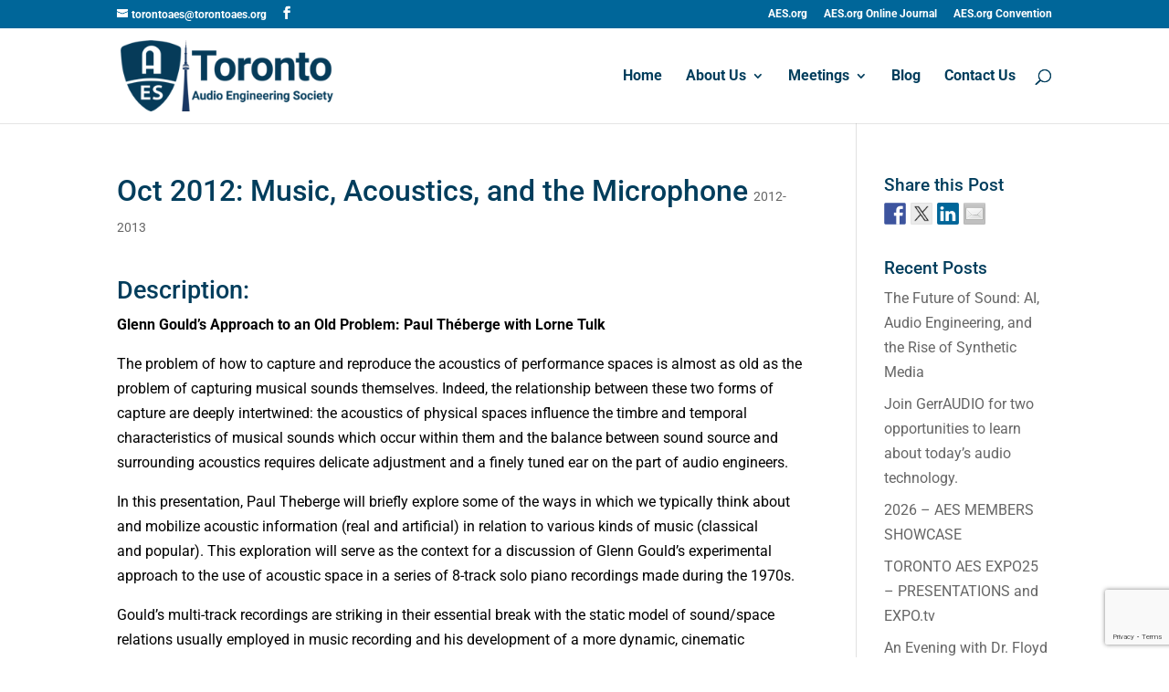

--- FILE ---
content_type: text/html; charset=utf-8
request_url: https://www.google.com/recaptcha/api2/anchor?ar=1&k=6LeFHQ4aAAAAABKofE5Xf-TzKx2csrz1u5cXG0bb&co=aHR0cHM6Ly93d3cudG9yb250b2Flcy5vcmc6NDQz&hl=en&v=PoyoqOPhxBO7pBk68S4YbpHZ&size=invisible&anchor-ms=20000&execute-ms=30000&cb=kd3tjea3iszt
body_size: 48709
content:
<!DOCTYPE HTML><html dir="ltr" lang="en"><head><meta http-equiv="Content-Type" content="text/html; charset=UTF-8">
<meta http-equiv="X-UA-Compatible" content="IE=edge">
<title>reCAPTCHA</title>
<style type="text/css">
/* cyrillic-ext */
@font-face {
  font-family: 'Roboto';
  font-style: normal;
  font-weight: 400;
  font-stretch: 100%;
  src: url(//fonts.gstatic.com/s/roboto/v48/KFO7CnqEu92Fr1ME7kSn66aGLdTylUAMa3GUBHMdazTgWw.woff2) format('woff2');
  unicode-range: U+0460-052F, U+1C80-1C8A, U+20B4, U+2DE0-2DFF, U+A640-A69F, U+FE2E-FE2F;
}
/* cyrillic */
@font-face {
  font-family: 'Roboto';
  font-style: normal;
  font-weight: 400;
  font-stretch: 100%;
  src: url(//fonts.gstatic.com/s/roboto/v48/KFO7CnqEu92Fr1ME7kSn66aGLdTylUAMa3iUBHMdazTgWw.woff2) format('woff2');
  unicode-range: U+0301, U+0400-045F, U+0490-0491, U+04B0-04B1, U+2116;
}
/* greek-ext */
@font-face {
  font-family: 'Roboto';
  font-style: normal;
  font-weight: 400;
  font-stretch: 100%;
  src: url(//fonts.gstatic.com/s/roboto/v48/KFO7CnqEu92Fr1ME7kSn66aGLdTylUAMa3CUBHMdazTgWw.woff2) format('woff2');
  unicode-range: U+1F00-1FFF;
}
/* greek */
@font-face {
  font-family: 'Roboto';
  font-style: normal;
  font-weight: 400;
  font-stretch: 100%;
  src: url(//fonts.gstatic.com/s/roboto/v48/KFO7CnqEu92Fr1ME7kSn66aGLdTylUAMa3-UBHMdazTgWw.woff2) format('woff2');
  unicode-range: U+0370-0377, U+037A-037F, U+0384-038A, U+038C, U+038E-03A1, U+03A3-03FF;
}
/* math */
@font-face {
  font-family: 'Roboto';
  font-style: normal;
  font-weight: 400;
  font-stretch: 100%;
  src: url(//fonts.gstatic.com/s/roboto/v48/KFO7CnqEu92Fr1ME7kSn66aGLdTylUAMawCUBHMdazTgWw.woff2) format('woff2');
  unicode-range: U+0302-0303, U+0305, U+0307-0308, U+0310, U+0312, U+0315, U+031A, U+0326-0327, U+032C, U+032F-0330, U+0332-0333, U+0338, U+033A, U+0346, U+034D, U+0391-03A1, U+03A3-03A9, U+03B1-03C9, U+03D1, U+03D5-03D6, U+03F0-03F1, U+03F4-03F5, U+2016-2017, U+2034-2038, U+203C, U+2040, U+2043, U+2047, U+2050, U+2057, U+205F, U+2070-2071, U+2074-208E, U+2090-209C, U+20D0-20DC, U+20E1, U+20E5-20EF, U+2100-2112, U+2114-2115, U+2117-2121, U+2123-214F, U+2190, U+2192, U+2194-21AE, U+21B0-21E5, U+21F1-21F2, U+21F4-2211, U+2213-2214, U+2216-22FF, U+2308-230B, U+2310, U+2319, U+231C-2321, U+2336-237A, U+237C, U+2395, U+239B-23B7, U+23D0, U+23DC-23E1, U+2474-2475, U+25AF, U+25B3, U+25B7, U+25BD, U+25C1, U+25CA, U+25CC, U+25FB, U+266D-266F, U+27C0-27FF, U+2900-2AFF, U+2B0E-2B11, U+2B30-2B4C, U+2BFE, U+3030, U+FF5B, U+FF5D, U+1D400-1D7FF, U+1EE00-1EEFF;
}
/* symbols */
@font-face {
  font-family: 'Roboto';
  font-style: normal;
  font-weight: 400;
  font-stretch: 100%;
  src: url(//fonts.gstatic.com/s/roboto/v48/KFO7CnqEu92Fr1ME7kSn66aGLdTylUAMaxKUBHMdazTgWw.woff2) format('woff2');
  unicode-range: U+0001-000C, U+000E-001F, U+007F-009F, U+20DD-20E0, U+20E2-20E4, U+2150-218F, U+2190, U+2192, U+2194-2199, U+21AF, U+21E6-21F0, U+21F3, U+2218-2219, U+2299, U+22C4-22C6, U+2300-243F, U+2440-244A, U+2460-24FF, U+25A0-27BF, U+2800-28FF, U+2921-2922, U+2981, U+29BF, U+29EB, U+2B00-2BFF, U+4DC0-4DFF, U+FFF9-FFFB, U+10140-1018E, U+10190-1019C, U+101A0, U+101D0-101FD, U+102E0-102FB, U+10E60-10E7E, U+1D2C0-1D2D3, U+1D2E0-1D37F, U+1F000-1F0FF, U+1F100-1F1AD, U+1F1E6-1F1FF, U+1F30D-1F30F, U+1F315, U+1F31C, U+1F31E, U+1F320-1F32C, U+1F336, U+1F378, U+1F37D, U+1F382, U+1F393-1F39F, U+1F3A7-1F3A8, U+1F3AC-1F3AF, U+1F3C2, U+1F3C4-1F3C6, U+1F3CA-1F3CE, U+1F3D4-1F3E0, U+1F3ED, U+1F3F1-1F3F3, U+1F3F5-1F3F7, U+1F408, U+1F415, U+1F41F, U+1F426, U+1F43F, U+1F441-1F442, U+1F444, U+1F446-1F449, U+1F44C-1F44E, U+1F453, U+1F46A, U+1F47D, U+1F4A3, U+1F4B0, U+1F4B3, U+1F4B9, U+1F4BB, U+1F4BF, U+1F4C8-1F4CB, U+1F4D6, U+1F4DA, U+1F4DF, U+1F4E3-1F4E6, U+1F4EA-1F4ED, U+1F4F7, U+1F4F9-1F4FB, U+1F4FD-1F4FE, U+1F503, U+1F507-1F50B, U+1F50D, U+1F512-1F513, U+1F53E-1F54A, U+1F54F-1F5FA, U+1F610, U+1F650-1F67F, U+1F687, U+1F68D, U+1F691, U+1F694, U+1F698, U+1F6AD, U+1F6B2, U+1F6B9-1F6BA, U+1F6BC, U+1F6C6-1F6CF, U+1F6D3-1F6D7, U+1F6E0-1F6EA, U+1F6F0-1F6F3, U+1F6F7-1F6FC, U+1F700-1F7FF, U+1F800-1F80B, U+1F810-1F847, U+1F850-1F859, U+1F860-1F887, U+1F890-1F8AD, U+1F8B0-1F8BB, U+1F8C0-1F8C1, U+1F900-1F90B, U+1F93B, U+1F946, U+1F984, U+1F996, U+1F9E9, U+1FA00-1FA6F, U+1FA70-1FA7C, U+1FA80-1FA89, U+1FA8F-1FAC6, U+1FACE-1FADC, U+1FADF-1FAE9, U+1FAF0-1FAF8, U+1FB00-1FBFF;
}
/* vietnamese */
@font-face {
  font-family: 'Roboto';
  font-style: normal;
  font-weight: 400;
  font-stretch: 100%;
  src: url(//fonts.gstatic.com/s/roboto/v48/KFO7CnqEu92Fr1ME7kSn66aGLdTylUAMa3OUBHMdazTgWw.woff2) format('woff2');
  unicode-range: U+0102-0103, U+0110-0111, U+0128-0129, U+0168-0169, U+01A0-01A1, U+01AF-01B0, U+0300-0301, U+0303-0304, U+0308-0309, U+0323, U+0329, U+1EA0-1EF9, U+20AB;
}
/* latin-ext */
@font-face {
  font-family: 'Roboto';
  font-style: normal;
  font-weight: 400;
  font-stretch: 100%;
  src: url(//fonts.gstatic.com/s/roboto/v48/KFO7CnqEu92Fr1ME7kSn66aGLdTylUAMa3KUBHMdazTgWw.woff2) format('woff2');
  unicode-range: U+0100-02BA, U+02BD-02C5, U+02C7-02CC, U+02CE-02D7, U+02DD-02FF, U+0304, U+0308, U+0329, U+1D00-1DBF, U+1E00-1E9F, U+1EF2-1EFF, U+2020, U+20A0-20AB, U+20AD-20C0, U+2113, U+2C60-2C7F, U+A720-A7FF;
}
/* latin */
@font-face {
  font-family: 'Roboto';
  font-style: normal;
  font-weight: 400;
  font-stretch: 100%;
  src: url(//fonts.gstatic.com/s/roboto/v48/KFO7CnqEu92Fr1ME7kSn66aGLdTylUAMa3yUBHMdazQ.woff2) format('woff2');
  unicode-range: U+0000-00FF, U+0131, U+0152-0153, U+02BB-02BC, U+02C6, U+02DA, U+02DC, U+0304, U+0308, U+0329, U+2000-206F, U+20AC, U+2122, U+2191, U+2193, U+2212, U+2215, U+FEFF, U+FFFD;
}
/* cyrillic-ext */
@font-face {
  font-family: 'Roboto';
  font-style: normal;
  font-weight: 500;
  font-stretch: 100%;
  src: url(//fonts.gstatic.com/s/roboto/v48/KFO7CnqEu92Fr1ME7kSn66aGLdTylUAMa3GUBHMdazTgWw.woff2) format('woff2');
  unicode-range: U+0460-052F, U+1C80-1C8A, U+20B4, U+2DE0-2DFF, U+A640-A69F, U+FE2E-FE2F;
}
/* cyrillic */
@font-face {
  font-family: 'Roboto';
  font-style: normal;
  font-weight: 500;
  font-stretch: 100%;
  src: url(//fonts.gstatic.com/s/roboto/v48/KFO7CnqEu92Fr1ME7kSn66aGLdTylUAMa3iUBHMdazTgWw.woff2) format('woff2');
  unicode-range: U+0301, U+0400-045F, U+0490-0491, U+04B0-04B1, U+2116;
}
/* greek-ext */
@font-face {
  font-family: 'Roboto';
  font-style: normal;
  font-weight: 500;
  font-stretch: 100%;
  src: url(//fonts.gstatic.com/s/roboto/v48/KFO7CnqEu92Fr1ME7kSn66aGLdTylUAMa3CUBHMdazTgWw.woff2) format('woff2');
  unicode-range: U+1F00-1FFF;
}
/* greek */
@font-face {
  font-family: 'Roboto';
  font-style: normal;
  font-weight: 500;
  font-stretch: 100%;
  src: url(//fonts.gstatic.com/s/roboto/v48/KFO7CnqEu92Fr1ME7kSn66aGLdTylUAMa3-UBHMdazTgWw.woff2) format('woff2');
  unicode-range: U+0370-0377, U+037A-037F, U+0384-038A, U+038C, U+038E-03A1, U+03A3-03FF;
}
/* math */
@font-face {
  font-family: 'Roboto';
  font-style: normal;
  font-weight: 500;
  font-stretch: 100%;
  src: url(//fonts.gstatic.com/s/roboto/v48/KFO7CnqEu92Fr1ME7kSn66aGLdTylUAMawCUBHMdazTgWw.woff2) format('woff2');
  unicode-range: U+0302-0303, U+0305, U+0307-0308, U+0310, U+0312, U+0315, U+031A, U+0326-0327, U+032C, U+032F-0330, U+0332-0333, U+0338, U+033A, U+0346, U+034D, U+0391-03A1, U+03A3-03A9, U+03B1-03C9, U+03D1, U+03D5-03D6, U+03F0-03F1, U+03F4-03F5, U+2016-2017, U+2034-2038, U+203C, U+2040, U+2043, U+2047, U+2050, U+2057, U+205F, U+2070-2071, U+2074-208E, U+2090-209C, U+20D0-20DC, U+20E1, U+20E5-20EF, U+2100-2112, U+2114-2115, U+2117-2121, U+2123-214F, U+2190, U+2192, U+2194-21AE, U+21B0-21E5, U+21F1-21F2, U+21F4-2211, U+2213-2214, U+2216-22FF, U+2308-230B, U+2310, U+2319, U+231C-2321, U+2336-237A, U+237C, U+2395, U+239B-23B7, U+23D0, U+23DC-23E1, U+2474-2475, U+25AF, U+25B3, U+25B7, U+25BD, U+25C1, U+25CA, U+25CC, U+25FB, U+266D-266F, U+27C0-27FF, U+2900-2AFF, U+2B0E-2B11, U+2B30-2B4C, U+2BFE, U+3030, U+FF5B, U+FF5D, U+1D400-1D7FF, U+1EE00-1EEFF;
}
/* symbols */
@font-face {
  font-family: 'Roboto';
  font-style: normal;
  font-weight: 500;
  font-stretch: 100%;
  src: url(//fonts.gstatic.com/s/roboto/v48/KFO7CnqEu92Fr1ME7kSn66aGLdTylUAMaxKUBHMdazTgWw.woff2) format('woff2');
  unicode-range: U+0001-000C, U+000E-001F, U+007F-009F, U+20DD-20E0, U+20E2-20E4, U+2150-218F, U+2190, U+2192, U+2194-2199, U+21AF, U+21E6-21F0, U+21F3, U+2218-2219, U+2299, U+22C4-22C6, U+2300-243F, U+2440-244A, U+2460-24FF, U+25A0-27BF, U+2800-28FF, U+2921-2922, U+2981, U+29BF, U+29EB, U+2B00-2BFF, U+4DC0-4DFF, U+FFF9-FFFB, U+10140-1018E, U+10190-1019C, U+101A0, U+101D0-101FD, U+102E0-102FB, U+10E60-10E7E, U+1D2C0-1D2D3, U+1D2E0-1D37F, U+1F000-1F0FF, U+1F100-1F1AD, U+1F1E6-1F1FF, U+1F30D-1F30F, U+1F315, U+1F31C, U+1F31E, U+1F320-1F32C, U+1F336, U+1F378, U+1F37D, U+1F382, U+1F393-1F39F, U+1F3A7-1F3A8, U+1F3AC-1F3AF, U+1F3C2, U+1F3C4-1F3C6, U+1F3CA-1F3CE, U+1F3D4-1F3E0, U+1F3ED, U+1F3F1-1F3F3, U+1F3F5-1F3F7, U+1F408, U+1F415, U+1F41F, U+1F426, U+1F43F, U+1F441-1F442, U+1F444, U+1F446-1F449, U+1F44C-1F44E, U+1F453, U+1F46A, U+1F47D, U+1F4A3, U+1F4B0, U+1F4B3, U+1F4B9, U+1F4BB, U+1F4BF, U+1F4C8-1F4CB, U+1F4D6, U+1F4DA, U+1F4DF, U+1F4E3-1F4E6, U+1F4EA-1F4ED, U+1F4F7, U+1F4F9-1F4FB, U+1F4FD-1F4FE, U+1F503, U+1F507-1F50B, U+1F50D, U+1F512-1F513, U+1F53E-1F54A, U+1F54F-1F5FA, U+1F610, U+1F650-1F67F, U+1F687, U+1F68D, U+1F691, U+1F694, U+1F698, U+1F6AD, U+1F6B2, U+1F6B9-1F6BA, U+1F6BC, U+1F6C6-1F6CF, U+1F6D3-1F6D7, U+1F6E0-1F6EA, U+1F6F0-1F6F3, U+1F6F7-1F6FC, U+1F700-1F7FF, U+1F800-1F80B, U+1F810-1F847, U+1F850-1F859, U+1F860-1F887, U+1F890-1F8AD, U+1F8B0-1F8BB, U+1F8C0-1F8C1, U+1F900-1F90B, U+1F93B, U+1F946, U+1F984, U+1F996, U+1F9E9, U+1FA00-1FA6F, U+1FA70-1FA7C, U+1FA80-1FA89, U+1FA8F-1FAC6, U+1FACE-1FADC, U+1FADF-1FAE9, U+1FAF0-1FAF8, U+1FB00-1FBFF;
}
/* vietnamese */
@font-face {
  font-family: 'Roboto';
  font-style: normal;
  font-weight: 500;
  font-stretch: 100%;
  src: url(//fonts.gstatic.com/s/roboto/v48/KFO7CnqEu92Fr1ME7kSn66aGLdTylUAMa3OUBHMdazTgWw.woff2) format('woff2');
  unicode-range: U+0102-0103, U+0110-0111, U+0128-0129, U+0168-0169, U+01A0-01A1, U+01AF-01B0, U+0300-0301, U+0303-0304, U+0308-0309, U+0323, U+0329, U+1EA0-1EF9, U+20AB;
}
/* latin-ext */
@font-face {
  font-family: 'Roboto';
  font-style: normal;
  font-weight: 500;
  font-stretch: 100%;
  src: url(//fonts.gstatic.com/s/roboto/v48/KFO7CnqEu92Fr1ME7kSn66aGLdTylUAMa3KUBHMdazTgWw.woff2) format('woff2');
  unicode-range: U+0100-02BA, U+02BD-02C5, U+02C7-02CC, U+02CE-02D7, U+02DD-02FF, U+0304, U+0308, U+0329, U+1D00-1DBF, U+1E00-1E9F, U+1EF2-1EFF, U+2020, U+20A0-20AB, U+20AD-20C0, U+2113, U+2C60-2C7F, U+A720-A7FF;
}
/* latin */
@font-face {
  font-family: 'Roboto';
  font-style: normal;
  font-weight: 500;
  font-stretch: 100%;
  src: url(//fonts.gstatic.com/s/roboto/v48/KFO7CnqEu92Fr1ME7kSn66aGLdTylUAMa3yUBHMdazQ.woff2) format('woff2');
  unicode-range: U+0000-00FF, U+0131, U+0152-0153, U+02BB-02BC, U+02C6, U+02DA, U+02DC, U+0304, U+0308, U+0329, U+2000-206F, U+20AC, U+2122, U+2191, U+2193, U+2212, U+2215, U+FEFF, U+FFFD;
}
/* cyrillic-ext */
@font-face {
  font-family: 'Roboto';
  font-style: normal;
  font-weight: 900;
  font-stretch: 100%;
  src: url(//fonts.gstatic.com/s/roboto/v48/KFO7CnqEu92Fr1ME7kSn66aGLdTylUAMa3GUBHMdazTgWw.woff2) format('woff2');
  unicode-range: U+0460-052F, U+1C80-1C8A, U+20B4, U+2DE0-2DFF, U+A640-A69F, U+FE2E-FE2F;
}
/* cyrillic */
@font-face {
  font-family: 'Roboto';
  font-style: normal;
  font-weight: 900;
  font-stretch: 100%;
  src: url(//fonts.gstatic.com/s/roboto/v48/KFO7CnqEu92Fr1ME7kSn66aGLdTylUAMa3iUBHMdazTgWw.woff2) format('woff2');
  unicode-range: U+0301, U+0400-045F, U+0490-0491, U+04B0-04B1, U+2116;
}
/* greek-ext */
@font-face {
  font-family: 'Roboto';
  font-style: normal;
  font-weight: 900;
  font-stretch: 100%;
  src: url(//fonts.gstatic.com/s/roboto/v48/KFO7CnqEu92Fr1ME7kSn66aGLdTylUAMa3CUBHMdazTgWw.woff2) format('woff2');
  unicode-range: U+1F00-1FFF;
}
/* greek */
@font-face {
  font-family: 'Roboto';
  font-style: normal;
  font-weight: 900;
  font-stretch: 100%;
  src: url(//fonts.gstatic.com/s/roboto/v48/KFO7CnqEu92Fr1ME7kSn66aGLdTylUAMa3-UBHMdazTgWw.woff2) format('woff2');
  unicode-range: U+0370-0377, U+037A-037F, U+0384-038A, U+038C, U+038E-03A1, U+03A3-03FF;
}
/* math */
@font-face {
  font-family: 'Roboto';
  font-style: normal;
  font-weight: 900;
  font-stretch: 100%;
  src: url(//fonts.gstatic.com/s/roboto/v48/KFO7CnqEu92Fr1ME7kSn66aGLdTylUAMawCUBHMdazTgWw.woff2) format('woff2');
  unicode-range: U+0302-0303, U+0305, U+0307-0308, U+0310, U+0312, U+0315, U+031A, U+0326-0327, U+032C, U+032F-0330, U+0332-0333, U+0338, U+033A, U+0346, U+034D, U+0391-03A1, U+03A3-03A9, U+03B1-03C9, U+03D1, U+03D5-03D6, U+03F0-03F1, U+03F4-03F5, U+2016-2017, U+2034-2038, U+203C, U+2040, U+2043, U+2047, U+2050, U+2057, U+205F, U+2070-2071, U+2074-208E, U+2090-209C, U+20D0-20DC, U+20E1, U+20E5-20EF, U+2100-2112, U+2114-2115, U+2117-2121, U+2123-214F, U+2190, U+2192, U+2194-21AE, U+21B0-21E5, U+21F1-21F2, U+21F4-2211, U+2213-2214, U+2216-22FF, U+2308-230B, U+2310, U+2319, U+231C-2321, U+2336-237A, U+237C, U+2395, U+239B-23B7, U+23D0, U+23DC-23E1, U+2474-2475, U+25AF, U+25B3, U+25B7, U+25BD, U+25C1, U+25CA, U+25CC, U+25FB, U+266D-266F, U+27C0-27FF, U+2900-2AFF, U+2B0E-2B11, U+2B30-2B4C, U+2BFE, U+3030, U+FF5B, U+FF5D, U+1D400-1D7FF, U+1EE00-1EEFF;
}
/* symbols */
@font-face {
  font-family: 'Roboto';
  font-style: normal;
  font-weight: 900;
  font-stretch: 100%;
  src: url(//fonts.gstatic.com/s/roboto/v48/KFO7CnqEu92Fr1ME7kSn66aGLdTylUAMaxKUBHMdazTgWw.woff2) format('woff2');
  unicode-range: U+0001-000C, U+000E-001F, U+007F-009F, U+20DD-20E0, U+20E2-20E4, U+2150-218F, U+2190, U+2192, U+2194-2199, U+21AF, U+21E6-21F0, U+21F3, U+2218-2219, U+2299, U+22C4-22C6, U+2300-243F, U+2440-244A, U+2460-24FF, U+25A0-27BF, U+2800-28FF, U+2921-2922, U+2981, U+29BF, U+29EB, U+2B00-2BFF, U+4DC0-4DFF, U+FFF9-FFFB, U+10140-1018E, U+10190-1019C, U+101A0, U+101D0-101FD, U+102E0-102FB, U+10E60-10E7E, U+1D2C0-1D2D3, U+1D2E0-1D37F, U+1F000-1F0FF, U+1F100-1F1AD, U+1F1E6-1F1FF, U+1F30D-1F30F, U+1F315, U+1F31C, U+1F31E, U+1F320-1F32C, U+1F336, U+1F378, U+1F37D, U+1F382, U+1F393-1F39F, U+1F3A7-1F3A8, U+1F3AC-1F3AF, U+1F3C2, U+1F3C4-1F3C6, U+1F3CA-1F3CE, U+1F3D4-1F3E0, U+1F3ED, U+1F3F1-1F3F3, U+1F3F5-1F3F7, U+1F408, U+1F415, U+1F41F, U+1F426, U+1F43F, U+1F441-1F442, U+1F444, U+1F446-1F449, U+1F44C-1F44E, U+1F453, U+1F46A, U+1F47D, U+1F4A3, U+1F4B0, U+1F4B3, U+1F4B9, U+1F4BB, U+1F4BF, U+1F4C8-1F4CB, U+1F4D6, U+1F4DA, U+1F4DF, U+1F4E3-1F4E6, U+1F4EA-1F4ED, U+1F4F7, U+1F4F9-1F4FB, U+1F4FD-1F4FE, U+1F503, U+1F507-1F50B, U+1F50D, U+1F512-1F513, U+1F53E-1F54A, U+1F54F-1F5FA, U+1F610, U+1F650-1F67F, U+1F687, U+1F68D, U+1F691, U+1F694, U+1F698, U+1F6AD, U+1F6B2, U+1F6B9-1F6BA, U+1F6BC, U+1F6C6-1F6CF, U+1F6D3-1F6D7, U+1F6E0-1F6EA, U+1F6F0-1F6F3, U+1F6F7-1F6FC, U+1F700-1F7FF, U+1F800-1F80B, U+1F810-1F847, U+1F850-1F859, U+1F860-1F887, U+1F890-1F8AD, U+1F8B0-1F8BB, U+1F8C0-1F8C1, U+1F900-1F90B, U+1F93B, U+1F946, U+1F984, U+1F996, U+1F9E9, U+1FA00-1FA6F, U+1FA70-1FA7C, U+1FA80-1FA89, U+1FA8F-1FAC6, U+1FACE-1FADC, U+1FADF-1FAE9, U+1FAF0-1FAF8, U+1FB00-1FBFF;
}
/* vietnamese */
@font-face {
  font-family: 'Roboto';
  font-style: normal;
  font-weight: 900;
  font-stretch: 100%;
  src: url(//fonts.gstatic.com/s/roboto/v48/KFO7CnqEu92Fr1ME7kSn66aGLdTylUAMa3OUBHMdazTgWw.woff2) format('woff2');
  unicode-range: U+0102-0103, U+0110-0111, U+0128-0129, U+0168-0169, U+01A0-01A1, U+01AF-01B0, U+0300-0301, U+0303-0304, U+0308-0309, U+0323, U+0329, U+1EA0-1EF9, U+20AB;
}
/* latin-ext */
@font-face {
  font-family: 'Roboto';
  font-style: normal;
  font-weight: 900;
  font-stretch: 100%;
  src: url(//fonts.gstatic.com/s/roboto/v48/KFO7CnqEu92Fr1ME7kSn66aGLdTylUAMa3KUBHMdazTgWw.woff2) format('woff2');
  unicode-range: U+0100-02BA, U+02BD-02C5, U+02C7-02CC, U+02CE-02D7, U+02DD-02FF, U+0304, U+0308, U+0329, U+1D00-1DBF, U+1E00-1E9F, U+1EF2-1EFF, U+2020, U+20A0-20AB, U+20AD-20C0, U+2113, U+2C60-2C7F, U+A720-A7FF;
}
/* latin */
@font-face {
  font-family: 'Roboto';
  font-style: normal;
  font-weight: 900;
  font-stretch: 100%;
  src: url(//fonts.gstatic.com/s/roboto/v48/KFO7CnqEu92Fr1ME7kSn66aGLdTylUAMa3yUBHMdazQ.woff2) format('woff2');
  unicode-range: U+0000-00FF, U+0131, U+0152-0153, U+02BB-02BC, U+02C6, U+02DA, U+02DC, U+0304, U+0308, U+0329, U+2000-206F, U+20AC, U+2122, U+2191, U+2193, U+2212, U+2215, U+FEFF, U+FFFD;
}

</style>
<link rel="stylesheet" type="text/css" href="https://www.gstatic.com/recaptcha/releases/PoyoqOPhxBO7pBk68S4YbpHZ/styles__ltr.css">
<script nonce="ZJYKif_03YIvFAHEsKOOXQ" type="text/javascript">window['__recaptcha_api'] = 'https://www.google.com/recaptcha/api2/';</script>
<script type="text/javascript" src="https://www.gstatic.com/recaptcha/releases/PoyoqOPhxBO7pBk68S4YbpHZ/recaptcha__en.js" nonce="ZJYKif_03YIvFAHEsKOOXQ">
      
    </script></head>
<body><div id="rc-anchor-alert" class="rc-anchor-alert"></div>
<input type="hidden" id="recaptcha-token" value="[base64]">
<script type="text/javascript" nonce="ZJYKif_03YIvFAHEsKOOXQ">
      recaptcha.anchor.Main.init("[\x22ainput\x22,[\x22bgdata\x22,\x22\x22,\[base64]/[base64]/UltIKytdPWE6KGE8MjA0OD9SW0grK109YT4+NnwxOTI6KChhJjY0NTEyKT09NTUyOTYmJnErMTxoLmxlbmd0aCYmKGguY2hhckNvZGVBdChxKzEpJjY0NTEyKT09NTYzMjA/[base64]/MjU1OlI/[base64]/[base64]/[base64]/[base64]/[base64]/[base64]/[base64]/[base64]/[base64]/[base64]\x22,\[base64]\\u003d\x22,\x22w7TDvsOEwpxJAhQ3wqvDgsOBQ2rDncOZSMOnwpU0UMOMQ1NZWzbDm8K7b8KOwqfCkMOfWm/CgSvDhWnCpzFIX8OAMcOBwozDj8OXwr9ewqpPTHhuBsOUwo0RHMOxSwPCosKEbkLDmR0HVGp0NVzChMK0wpQvOybCicKCTkTDjg/[base64]/CtFZod8KpTUgSWMOVw65ZwqZmO0rDhRRTw5pfw5PCmsKvw50WA8O1wpvCl8O/CWHCocKvw70Cw5xew6Q0IMKkw4lHw4N/ACnDux7CucKvw6Utw4sCw53Cj8KeH8KbXzTDgsOCFsONGXrCmsKcDhDDtlhefRPDnzvDu1knUcOFGcKJwonDssK0VMKewro7w5o6UmEpwoshw5DCgcO7YsKLw7Y4wrY9H8KnwqXCjcOQwo0SHcKxw6Rmwp3CnXjCtsO5w4vCscK/w4hDNMKcV8KtwoLDrBXCpMKawrEwFSEQfXvCncK9QnM5MMKIUWnCi8OhwpzDjwcFw5/[base64]/wq7Dom7CvSxwL3PClsK6KsOsBWTDlmfDtjMLw5vCh0RZE8KAwpdBUizDlsOOwpXDjcOAw4jCkMOqW8OuAsKgX8OWasOSwrpXbsKyexUGwq/DkFTDjMKJS8Odw7YmdsOKUcO5w7xlw6MkwovCv8KVRC7DlhLCjxA7woDCilvCksO/[base64]/[base64]/[base64]/w64iwqdZw7Bkw7PDjMOxw7/DusK8YxLDtCEpW0NSCz8xwpFHwrQ0wpZbwohxBRjDpz/CnsKswqU4w6B/[base64]/ejTDgy9TCMKvYMOONRnDgcObwpIwMcKRLgN2w4Mbw7nDt8O6BR3DgWHDvsKhME41w5TCjsKpw4TCl8ONwpvCv1MtwpnCvTfCk8OPIkBRazcqwqfCs8OSw6TCrsKww60ZUy5zc0UgwqDCuWDDgG/Ci8OSw7/Ds8KtYlbDkkfCicOiw7zDp8K2woYcKzfCoAQ1MRrCicOZM0nCu2bCrcOxwr3CmkkVShpDw4jDlFPCgThHF1VQw6fDnDxJbBNHO8KSasOgJgvDvMKVbsOdw4MfZnRSwrzCjcOLAcKQIBwlMcOjw4bCiR7ClUQbwpPDv8OuwqvCh8OJw7/[base64]/[base64]/BcOdw5Rcw7A1ZyHDj8OcwoLDnRNuw5nDgGI0w6TDjVQtwq3DjUNLwrFPKD7ClWTDnMObwqbDncKYwpJ5w5/CmMKffwvDu8KVXsKnwos/wp8Qw5/[base64]/CvS/DscK9ZcOQJcOGwoI+J8KTCCARa1UeVi7DhDzDkcKsIsKGw6rCtsKgTg/CusKQTgrDtcKZICE7G8K5YMO5wrvDhizDmMKAw57Dl8OkwrPDg3RebjkiwpR/[base64]/w5TCksOvMU1uXkrDkcKaw6A0BsOxwoLDrcO4R8K2dsOAV8OrOGvDmsKFwpDDtMKwGlBQflrCjXVmwpTCvwzCtcKkL8OAF8OGZkdSFMKzwqzDi8Ocw5lUKcKHXcKYesO+cMKdwq5lw78hw5vCs2YEwqnDpXgiwpPCqypqw6/DhFhxciREZcKqwqAcEsKXP8KzaMOEIMOISWwiwolvCw/[base64]/FcO1w4wSwq1EE3V+T8K7wpFDw5HDgcOvw63Cg27Dr8KhIwMIUMK4JxNBYiITezXDjDE3w4HCt3dTXsKgFMKIw7DCm1zDp0kOwocsVsOMCS5Vwrt/HAbDm8Knw5JJwo9ZY2rDjHIQecK/w45sIsOaN0/CucO8woDDqT3Ch8ODwpdLwqNvWMK6XcKTw4vCqsKoZx/Dn8KHw6TCocO3HiDChVXDlStyw7odwoTCh8K6S0vDki/ClcOBLjfCpMOdwpcdAMOPw4k/w60uNDYnccK+KkjCvMOSwqZ2w5nCu8Kuw7QmB0LDu2fCpBpaw6Ijwog4Hh4rw7N7VRLDhSEiw6DDmMKTWhp0wr1lwo0KwqDDtgLCqDDCjsKCw5HDvMKoNyFyZcKtwpnDpy/DnQBEJMOON8Osw5lOLMOrwobCjMKGwoXCrcO0GFMDcTPDpQTCqsKJwp/Dli4KwprDk8OGRU7DncOIfcOdZsKOwq3DpnLCvR0/N33CtG5Hw4zCuiFwSMKxFsKjSCbDjkPCulwVT8KlHcOiwpXClmktw57ClMKDw6d1eQjDiWZmJDzDkzE1wozDpEjCj2XCvAlTwocpwrfCsWBXHFY3bMKwHnc2LcOcw4MXwqcTw6Ilwr5cQjrDjEB2CMOkXMK/w7jDtMOqw53CqUUeY8Ozw6IGaMOWFmoQdHMUwqMwwponwrHDvsOrGsOpw5nDu8OWHB9HIGrCu8O6wp4iw59ewpHDoh3Cl8KJwo9awrvCgibCicKeMRwDBG7Di8O2SiQRw7bCvg/CnsOGw6dtPUQ4wqE4K8KHT8Ozw7ERwpw6GcO5w6fCvsOSKcK/wrFwKRLDtHtzSMKwUSTCkCQLwp/ClmInw6d3IMKNeGjCmyXCrsOraGzCpnIHw5tYfcK2DMO3Xlc/anDCuHfDj8K1SyfCtG3DnE5jB8KSw48Cw7XCmcK/[base64]/DhjzDoyB1wp5lG2gHSCPDtmvCh8K+JFDDi8OTwrElecKCwoLDgsOlwpjCrsKRwqrDj0bCn0PCvcOESEPDr8OvUQbCpMO7wovCgljDrMKtMCLCjMKVTcKGwqjCkBPCjCBzw7MPA0vCncOZOcOxccO9ccOnUMOhwqsxRHDChS/Dr8KjQsKww5jDmxbCkkEsw4vCgsOOwr7Cg8O7PG7Cq8OHw6U6LDDCr8Kce1pGYFHDvsOMVRk1MsOLIcKScMKzw4PCqMOXcsOsfMOUwoMufHjCgMOWwrfCoMO3w4oIwrfClRJLD8OVEQjChcOjcyxPw5Vjw6pQDsKzw558w51dwo3ChVrDq8K/[base64]/w5QTw51AHBoJwrtxGHl/w45pwo1Uw5wbw5rDmcOPQcObw4zDuMKMLMKiC1ZwG8KqNg7Cs0TDsTjCpcKhHMOrH8OcwrURw6bCiF3CosO6w6DCh8K8OVRRw6wPw6XDssOlwqIJQTV6X8KMYD7CjMO7flTDrcKnS8KcVGjDnhchEsKJwrDCuCrDpMOiaz8cwokuw5EDwrZdKHc+woN4w6bDmk9BW8O/RMKsw5hcb0hkMVjCn0A8wpLDpT7DpcKLTBrCsMOYAMK/w5nCkMOQXsOZA8KXRCPCtMK1bxxmwoh+AcKqGsKsw5jDlDoGBkHDihMAw6dZwrs8STUfMsKYXMKkwooBw6IrwolJfcKVwoZ8w5xrYMKlIMK1wq8Ew6PCkMOFPzRoGgzCnMOSwofDi8Oow5LDuMK+wrtkeW/Dp8OheMOCw4DCsWtpVsKiwo1sCWPCqMOQwpLDqgvDucKmYgPDvwzDt1JIXMONHzPDgsOUw60vwonDgE4YHG94OcOdwpoMecKcw784eFHCusOpUHbDjMKAw65vw47DucKNw5tUfRYRwrTCjBtCwpZjQSNkw4rDgsKSwpzDo8K9wqVuwr7CvAVCwo/Cq8K1ScOYw6RxNMO1OhTDuHjCvcKfwr3Dv1pJOMKow6cIT0MGUD7ChMOmfDDDucKLwogOw7EjcnnCkzUYwr/DrMKXw6jCscK/w4JFXiVcLUB6JxjCp8OwVm5/w57CsA7CiXwAwotLw6AlwqnDp8K0woYiw7LDncKTwqjDozbDrxzDrSphwpRhMU/CpcOAw4TCjsK6w5vCmcOdcsKgNcO4w6TCpmDCusKawoZSwoLCqmBPw7PDv8K5WRYxwrjDtQ7Cr1zCgMO9w7nCsVAowq9IwpjDn8OXIcK2ZsOVfVtkJSASV8KbwpQuw7MEYW47T8OLNU4iIhPDgRN6S8OKLxUtQsKxcm7DhFXDmXg/[base64]/DmMO4NMOcHMObUV9xDsKaQDx/dSXCv3dTw6lbPlhTCMOTw5nDrHPDpQbCi8OILsOzS8OpwpLCkcK1wo/CridQw7NLw7UKTXcLwrvDp8K7G3UyUcOxw5p+Q8K3wqHChALDtsKiHcKmTMKcfcOIC8K9w6NhwoR/w7dNw74awrk5TR/DulTChSsbwrM4w5g4fznDi8KJw4HDvcKnHzfDvAnDtsKTwo7CmBBDw4/DgcKfFcKdQcOewq3DoGZMwpHCrj/Dt8ONw4TCmcKPIsKHER4Aw7XCnGd2woYEwq9KF0FGaGbDuMOHwqlTZy1Xw63CjFLDjHrDrTQ7YFdqbggPw5Q3w5HCsMOWw57DjcKPbsKmw4I9w7pcwowlwozCkcOPwqjDo8Omb8OJByJ/e25aX8O2w6xtw5s2wq0KwrDDkDwNRHYIaMOBJ8KXTRbCrMO8YyRcwqPCuMOXwoDCt0PDukHCjMOOwq/CmsKQwpA6wq3DrMKNw4zDr0E1MMK2wqzCrsKDw4ALO8Osw7PDhMKDwpYzBMK+GjrCkAw0wrLDosKCf3/Dqgtgw45JdyVEKUbCicOdQisGw7Bpwp89dT9WfX01w4jDnsK0wr5swq0gInQydMKjOx5tM8K0wr3CucKaXcOqWcOTw4nDq8K7ecKYLMKOw7QEwq09woDChMO1w7s+wot/w53Dm8KECMKGR8KbQA/DhMKVwrEZC1rCtcKQHmzDgzLDgETCnFlTXzLCkQrDp3VxIFczY8OfasOjw6YyPi/ChwVEFcKSeiEewoMnw7DDvsKiAMOjwrrCksKawqBZw4BJZsKvA3/CrsKfbcOHw4nDhy7ChcO9wo0/BMO3JAXChsO3PWZGTsOOw57Cp1/Di8OwFGgawrXDnCzCjcOuwqrDg8O1X1XClMKlwrrCgyjDp1QzwrnDt8KPwqthw7EcwpTDvcKTwrjDvQTDqcKDwqnCinpwwrZ+w4wsw4TDtcKiYcKRw44iOcOSU8OrXR/Cm8K3wosNw7vCgwvChTceaRzCiUc2wp/DgDMeaC3CryXCusOIZMKewpIWPBrDssKBD0N4w4DCoMOuw5rClMK2VMOgwoBfaWvDqsOKdkBhw7zCvm3DlsK1w5jDjz/Duk3DhsKxUUJiM8Kfw6sAElHDj8KPwpgaN0jCm8KZccK/IAUDHsK3UCM4GsKBcMKFPHMDbcKXwrzDtcKfGsO6XQEAw7TDvxQXworCqxXCgMKFw44xUlXDu8KyGcKKIsOudcOVL25Ww4kqw5TDqCzDlsKdTX7ChMOzw5PChcKgHcO9UU5mScK6wqPCqVs7W3dQwqLCucOrZsOTDHkmIsK2wp3CgcKTw4ljwo/DmsKVKTPDhl14cx0GesONw4tOwoHDolHDh8KkD8OSYsOpbm5Twr5JTw5gc391wrl2wqHClMKEeMK0wqbDtxzCk8OiJcKNw513w6crw7YESkx+Sg3DnSdMecO3woFeR2/DkcKyShwbw5ElEsKUMMOhMHEjw6MgJMOXw4nChcK/Uh/ClcKeM3MlwpMLcT8acsKiwrfDvGA5K8OOw5TCrsKewrvDlCDCp8OFw6/[base64]/CgXs+Y8O0wpM0w6TDvz7DmEbCoxYQLXnDsErDm1wSw7ccYxrCvcKrw7DDs8KjwqBtAMK/JMOqIMKDX8KWwqMDw7QMJ8Ouw50zwqHDtyYcPcObU8OmAcO2OhPCtsKCAR7CtsO2wq3CrkHCr3wuQMKywovCmjgaRAJ1woXCtsOSwoA9wpUcwqrCmCE3w47DhsOHwqYKRnzDicKyBmx9FSHDk8Kcw4hPw5t3DsKCUmjCmmxmTMKlwqPCi0h/YGIEw7TCp010wo0wwqjCjmnDhnV4JcOEekjChMK3wpUwYjzDpCLDshJKwoHCoMKNTcKQwp1Kw6zDlMO1Kko2RMOvw5LCk8O6TcOZQmXDskceNcOdw47CniZkw4YtwqUYb03Dj8KERRDDoVhFUMOUwoYibkTCqXXDo8Kgw5XDphjCr8KKw6Jswr/DiCREKlEVEHpgw5M9w4LCmDDCpB7Cs2A/w7V8BEcmGB7DtMOaNsOow6AqAyhvZVHDu8KBQxBvcBJxcsOUC8KtJQ4nfAjCjcKYYMKzNRxeSDcLbiBAw67DpTl6UMKUwoDDsXDDnQdbw503w7MxBxg8w6HCqmTCv2jDmsKtw79Iw6cWXMO9wqoOwr/Cv8OwCnXDqMKsfMKvNMOiw4vCusOtw6XCuRXDlzcVIxHCoSFaNTrCscOuw7Vvwo3Dr8K/[base64]/Cl8O8wqMaw6PCscO/w6LCnMKFGcKPZ3RuSsOJwpkjWVzCp8O4wpvCk2rDocKQw6TCtMKWGFZWOCDCqWDDhcKmPz/ClRvDpwzCq8KSwq9Ww5t0w4HCncKqwoPCj8KTZm/DkMKSwo5qRlNqw5kICsKmasKxDsObwqlcwpTChMOwwqdPCMKGwoHDmn44wpHDrMKPacOrwrRobcOFa8KDXMORb8OOw5vDgG3DqcKEEsKlQD3Cnl3Dn0oJwod9woTDnkzCpWzCl8K2UsOVSTvDoMK9BcKHV8OOHwfChMOtwpbDjUMRKcO8F8Omw6LDsz/CkcOVwpTCiMKFZMO5w4/CpMOCw5fDqDAmM8KtV8OIBB42bMOjXgLDvRfDjcKYUsK9XcO3wpbCtcK4OG7CisOiwqnCszgZw6jCuxQifcOoQT0cwoDDgBTCu8KGw6vCuMKgw4odLsOJwp/CkMKzCcOIwochw4HDpMKIwobCkcKHIwMdwpQzdzDDgnvCrzLCrjDDqQTDl8KPWSgpw4vCrSLDiAZ2cVbCk8K7DcKnw7DDrcKbGMOYwq7DvsO9w68UaXQ4UUwpSx5vw6/[base64]/Ch8KPw6dhw6hZfx/CrCMzwoHCpsKITcKfw6prwpVZRMO/JEMQw6vDgF3CucOgwpkzTFN2JQHCuiXDqSQgw67DshnCjcKXZFnCtsOLdFLCjMKABHdIw6HCpcOSwqzDpcOyBXEYVsKlw6dTcHFAwqA9CMK+WcKcwr9bVMKtDh8HfMObKsKVwp/CkMOHw4JqSsKrPVPCpMOlIRTChsKwwr3CikXCmMO6Lgt1ScO2w7zDtihNw7vCo8KdXsO3w70BNMKNYUfCm8KAwoPCvx/[base64]/RsO+w7PDpH7CvMOzw4PDsGjClSPCpXXDjWoywrwswoVnEMOgw6VuUEoiwpDDhHTDhcOzScKIA2jCuMKpw5jCgkc+w7ovRcONwq4Sw7Zmc8KIAcOAw4hXIHUVC8OQw6NBacK+w7DCp8OkIMKWN8OrwpPCmUAqAwwowoFfc0XDvwDDnWwQwrzDlEEQUsOYw4TDjcOVwr5/[base64]/[base64]/wp3Cm2AZP2tww7wdecKpNcObwrTCnMKQwqRfwrzCklPCpcOywr8JA8KIwqZrw69oNk1Pw7QJasKNFx/Dt8ODC8OaYMKVLMOQNsOWaiDCucKmPsORw6UcNQh1wp7CunzCpSvDv8O/RDDCrlB1w71cN8K0w48Yw7NCa8O3MMO/[base64]/DkU0Nwpksd8Okw49+PsOsaMOuGApow57DnTfCm2LCoVfDpmLCjDHDg142cgPCgVLCsVRLVsOuwosMwox8wqs/[base64]/Q8KEEUdZw5B4DMKkw4rCm8KNw7TCqcO+UwIfwrrCn21WN8KWworCukMuUgXDhsKJwow2w4nDmh5IQsKow7jChSrDrAlgwqHDmsKxw4LCkcKzwrpWfcO/XVEVUcOOZ3lhDzAnw6PDkCNdwo5IwrhJw5PDthVHwp3DvwYTwoE1wqN+QgTDp8K2wrJiw5FLPltmw49kw43CrsKWFT1SL0LDjnLCicKiw7zDqwoWw5g8w6bDqhHDvMKdw4nCv1xzw4w6w688d8KswofDmTbDiWMTSHM9wr/CjRzDshfCghFdwrHCiGzCkQEqw6sDwrjDuADCksKDWcK0w4zDtMOEw64YFAR7w5FVKsKVwpLCnHbDvcKgw6MTw7/CqsOlw5DCvWN0w5LDuCpLYMOfLwohwp/[base64]/Ds8KOOlrDjsOew74ERcKPwrXDs8K2NB0jXXTDhkM3wpJWfcK3JsO0wrt/[base64]/CmQ/CgMOOPE3Dk23DrSwdecOVw7HCo3gZwrnCusKGDWlww7fDqMOIV8KbDRzDuUfCsBUIwoV9eynCjMKww7MCI33DqxjDnMK0NF/DnsKHJgE0LcK/NwJAwpDDh8OEbU4kw7h/ZAoVwr4wK0jDssKxwrwAHcOkw5rCqcO8JQrCgsOMw7fDrTPDnMOlw4Edw7c1O2zCuMKzL8Ogf27CrMK3PzLCkcOjwrZceDg0w4AIFEt3WcKgwo87wpzDt8Oqw7prdBvCnT5dwqBtwoktwpAIwr0Rw5XCocKrw5gqQsORDQ7DrMKfwphCwr/DgErDssOqw5okHWoRw4XDi8KpwoBDMC8Nw7/Cg3rDo8OrWsKfwrnCtlkJw5R4w7oCw7jCusK4w5cBcn7Dq2/Di17CvcOTZMK+wrVNw5DDpcOUeQ3DtDPCq1XCv2TCv8OMfMOpVcKvVVzCv8Kow4/[base64]/DkHwhw7TClW8yEcKjw6MnwpHDpyLCu8KtCsKSwpPClcOgCMOyw5VlG2LCmsOEDQsCDFtqTExsaQfCj8ORBCgiw6dkw64TNi84wpLCo8OYFBdUSsOQD3pzJnIxcsK/S8OsO8OVWMKZwpBYwpdDwpBOwoA5w5MRZA4FRltGwpdJTwzDrcOMw5hYwpnDuHvDrTHCgsOAw4HCgGvDj8K7PMOBw6ktw6fDhWUYAFYPJ8KCaRgLJsKHHsOgI1/[base64]/DkXk8AMKKeBHCg8KRwohywro5b8OZwoTDujnDrsODB1zCrVZkF8O9XcK7OybCpyDCtFjDpANrWsK5wrPDsmxoIT9gDz89RWt7wpd1OAPCgGLDvcKRwq7CknI/flTDqBgsOUjClMOnw4o4RMKQTkwlwrpFUmlgw6PDusOhw7vDoSkXwoIwcmMdw4BawpHCgTFMwp4UI8O8w4fDp8KRw7whwqxpE8OFwrXCpMKXO8OlwrDDmH7Dnj3CjsOEwpLDpDIzKD1Nwo/Djy3DpMKKCBLCsSdKw6HDhgbCowoNw4ROwofDh8O+wpx1wpfCrw7Dp8ONwqA/[base64]/w6TDqMObw5HCiTBGW8OyPDQRw65/w7vDu13Cs8Kiw7k6w5HDhcOBdsO4G8KMQsK5b8O2wqpXSsODNzQlVMKEwrTDvcK5woLDvMKGw5nCusKDEmV4f23CscOQSl0WVUE8V2sBwovCpMK6QlfCj8OFbnDCoAMXwrE4w6rDtsKiw6VIWsO4wqEABkbCkMOZw5FGLCHDmytrwq/DisO4w67CsynDv1fDqsK1wrU2w4wLbAIzw4DCsi/[base64]/DoUfDrMOQwrfDrGYfQcKPw7vDqX9Gw4Z1KMO3w708O8KuCBtsw7UBV8O9Oz48w5ANw4xswqtaTTxmEhvDhcOcXR/CgCUsw7rClsKlw67DtHPDi2fCmMKbw4wkw5zDoGRqAcK9w5Ahw4XCpivDkRnDrcOJw5LCnDPCtsK2woTCp0HDr8O+wq/CvMKhwpHDkHUOcMOVw6gEw5bDvsOsYW/CoMOva3vCtCPDrQRowp7CtwfDlFLDqMKLOG/Co8K1w7pKUsK8GVUxFU7DmhUswr57JQDDpWTDjsOow4c5w4Now4dLJsOHwqpHOsKIwooASRM/w5DDnsO/AsOjNSB9wqE1W8KZwp5zOApIw5rDncK4w74ZT0/CqMOwNcO6wqPCucKhw7nDiD/CjsK0NnzDthfCpG/DgiFWKcKtwofChTTCvl87YRHCtDRvw5XDvcO1BkV9w6tqwpBywp7DjcONw61cwrNxwojDpsKGM8KtTMK6PcOtwrHCosK0wrAKVcOtRV1ww4LCiMKlZUNeWXR9V2tvw6DCk3IdBRsoZU7DujrDsCPCuy4RwobCsikRwpXCh37DjcKdwqcEb1JhJsKhD3/[base64]/[base64]/DmsO5dcKiwonCsXY6w6RmeUXDqxvDlz5ow7oIPR7DlnEnw6h/wqRaWMKSOXVsw5VwfsOmMxk+w5BtwrDCtR0/w5Zpw5FBw6zDgjVOLhB5OsKsUcOUNsKzdloDQsK7wrPCkMO4w4QcMcKjGMK5w4DDrcKuBMKNw4/[base64]/CqsOfY8OHZMKsV2wTMcOvwo7CnMO4D8Kdw7XCp13DssKobAXDo8O7EWBlwrt5ZMOOSsOJKMOlOcKQwr/DuCFYwrBkw6cTwosyw4TCi8KswpLDnFvDpXDDjn1YZMOGdMKFwr9iw5/CmQHDnsO4FMOjwpgaSRkfw44TwpAiacKyw6cSPSYSw5rDh2ABSsOdUWjCpRxTwpImazXDq8KOUcOvw5HCpjMKw5jCqsKSRBfDg1AOw44UAcKNQMO/Qi1NOsKxwprDn8KIPRxJSjwbwpPCkAXCtEDDvcOHLxscBcKAMcOFwpJZBsK2w63DqDbDkVLCuzDCmB9uwp9iMUV2w73Dt8KWRDrDicOWw4TCh31bwrcuwpTDrCPCo8OUM8K+wq3Dk8Kjw4XCkGHDmcOfwr5uR1/[base64]/Ci8KLYWEewoFebTbDkBrCrlcLGcOZaVvCswbCvcKJworDhsKadTUYwrLDtcKHwrsXw71vw6jDqxXCoMKtw4tmw5I9w69qwr1/MMKvMnzDucO5wrfDmMOsZ8Ofw7LDqTI8esOlYC/DjHd7HcKleMO8w6R0dWlZwqM2woXCt8OKR2PDrsK6FMOyDMOqw7HCrwtRc8KbwroxEF7CjBvDuDPCt8K5wrhNQE7ClcKmwpTDkidUYsOww5zDvMK8Yk/[base64]/[base64]/CucOrw6cnwrbCpsK5OVhNwoZfcRVZwppwGcOGwrNHesOSwovCgWRsw4XCs8Oew68VJAFdG8Ovbxldw4RwFMKCw6rCl8Krw6xJwqHDi0Azwo1+wqEKXTo/Y8OQLl7CvjXCvsOIwoYqw4N9wo4DQnclAMK/[base64]/BTXDiBHClnU+wovDkcOPw7rDukLDnwpZdhtYG8OSwo8nQ8Oxw4VRwrRrG8K5w4vDlsOBw5wUw6XCvwwWOyjCq8Oow5tyUsK8wqbDu8KMw6nCu0oywo1/SyU6Wn8Mw59/wpxpw5oEDsKlDcK4w4LDiG58CsOGw63DlMO/PX9Xw7rCuFPDn1TDnhrCn8K7IgtfEcONS8Kpw6RBw7jCoVjCgcOgwrDCsMO1w5BKU2hGfcOvYjvCtcOLCDsrw5U4wrTDjcO/w5rCusOXwrPCkhtcwr7CmsKTwpwFwr/DqEJYwrPDosKnw6BLwpc0McKmQMOAw7/DqWhCbxYlwrjDvMKzwrbConPDhQrDinHDpybCjSjDsAojwoYmBQzCp8K/wp/CkcO7wro/OhnCpcOHw4nCoEB5HMKgw7vDoyBuwrVZB3IQwpAvLWjDmWQ4w7QQHFl9wp/DhF0zwrV1HMKydEfDvHPChsO2wq7DvcKpTsKewpMVwr7Cu8Krwpd5FsOywrvCtcKUPMK3PzvDqsOMRS/DhkwlH8OVwpvDn8Osd8KIL8Kywr3Cg2nDjT/[base64]/BhvCrcKbScKvw4bDicK4dkAeC8KfwqrDoWNvwrnCqEHCncOCM8OSDz7DgzHDpwXCtsK4dWXCrCxowpYiMB5xf8Oaw79GDMKkw7vCnnbCim7DuMKdw77DuhBDw77DiTlULMO0wrPDri3CoyMvw47Ck0cMwq/[base64]/w4wXw6B9wq8xwqIsasKOFcKmwqTDucO0AMKWNDrDoCcbUsOxwoXDr8Ogw7JKacOcEcOuwoPDisO6UU91wrHCv1fDu8KbAMKxwojCqzrChyh5RcOkD2Z/J8ODw6NnwqIHwpDCkcOQNg5Xw4/CnG3DhMK2d31Ww6rCq3jCo8OVwrLDuX7CrRl5IlXDhW4UMsKswr3CrxjDrsK0ODrDqQRjOmJmesKYEEvCmsOzwptowqU8wrtaBMKkw6bDi8O2wqPCqR/CpF1mf8K1OsOMC3TCiMOQRikpbsORV0kMLTzDq8KOwqnDv3/[base64]/wrY2wqDDmXEACkHDsx3ClDFROA0accKowp1pTsOPwpXCk8KoNMOZwqXCisKoFBdXBAjDhcO1w4wQaQPCoWAyJxEdG8OTKRTCjcKtw5EFQzpgSA/DoMKlOMKHHcKWw4/DuMOWO2fChkTDnR0rw43DisOnRjrCjCAJOn3Duxl2w7AnEMO9Ag/DvwfCocKfVWEvGFvCjDU/w5AZYnguwpdDwpY5aW3DrMO4wrbCtXkjd8OWM8KQYMOUeBw7FsKrOsKuwr85w4HCrmJRFxDCiBhjNMOKD3d+PSAHAi8vBg/DvWfCjGTDmC4ewr0sw4hfX8KkIn8fE8Krw5jCpcOSw6nCs1Zqw5I+R8KtV8O8SRfCqlxHwrZyDG/CsiTCjcOvw6DCqHBsURDDthpjVsOywp5YGTlLS0FzTSdjbXLDu1bCjsKqWWjDgVHDmDzCnCjDgD3DuzTCmS7DlcOBIMK7IxXDrcKASBYLHhIBcWbCmz5sDTQIWcKGw5bCvMOUdsOJSsO2HMKxdw5Yd15Bw6rCpMKzNgZPwo/CoEfCnsK9w4TDkEfDox4Xw5MawoQLDcOywqvCnSwYwpTDsk/CsMKgDMODw5ovCMK3fjRNVMK5w4NYwoTCmhnDpsOtwoTDvMKTwoE1w7zCtHfDmMKrMcKaw6rCjMOnwprCqF3CrVxpUXnCti4zw5UWw7HCoyzDkMK9w43DqTocPsK3w5TDkcKiXcOSwo8iw7/Dk8Olw6HDjMOhwonDvsO2NBx5ejIew6hOK8OlJsKtWhIART5Nw6/DkcO7wpFGwprDjxkcwp0JwoPCvhvCiw9AwrLDhA3DncKUWy99SxrCucOtRMO5wqszQMKnwqzDogrCl8KsX8OYECLDihoEwpfCshfCmyVqScK9wqzCtwfCg8O0Y8KqeW1cfcKsw6MlKi7CgGDCgW5uJMOsOMOIwrTDiA/DmcOBYj3Diw7CrEE4dcKnwqvChyDCqQjCkEjDv3TDjnzCkyB2RRnCgcKhH8OVwrDCg8O8ZyoHwo/DvsO7w7dtbhFOK8KqwpVMEcOTw41pw5jDvcKvOVIlw6DDpXomw4LChEdlw5dUw4YGNy7CjsKLw6vDtsKQcRfDuQbClcK5ZsOBwoxcBmfDtU7Cvk4RAcKmw5pOZsOWPTLCgQHDgxlQwqlHBTDCl8Ozwr5qw7jClgfDrTp3Kw8hFsOpYndYw4ZVHcOgw6Vawph/XB0Hw5Iuw6fCmsOjbMOUwrfCnTPDhhg6fn3DhcKWBg1Dw73ClzHCo8KPwrozEirDv8OyMj/Dr8O7GSsucMK2aMOzw65XXQzDqcO8w6nDgijCtcOXTMKtQsKaVMOwVDglMMKpwqTCr1syw50zCFbDrzbDgTPDosOaPhBYw6HDpsOFwq7CjMONwpcawpIMw6kBw4ZvwoBcwqHDqMKPwr8/wqE8MGfCsMO1w6Mmw7Yaw7BaOMKzDcK7w7nDicO8w4sbcXXCqMOTwoLClFfDqMOaw7nCrMOOw4QAecKKFsKyMsOIdMKVwoALaMOMfw11w6DDpDpuw6Juw4LDvSTDoMOzRMOsEjHDisKrw7rDh1RowowybEMIw4wCV8KlPMOBw69jIR9lwrVIJSDCuE1jZMOWUB4SRsK/w5TCnzJLfcKGUcK8ZMOcBAHDsFvDvcOSwp7CicKYwq/DoMOhaMKBwqcgf8KEw7IFwpvDjSMzwqh4w6vDhwLDqiEJO8OBBMOse39wwoBAaMObMMO7V1lGFGnCvjPDgG/[base64]/w7HDgcOqwqzDvWwFYR7DkMKDw4lnF1tJMcORNQ90wptQwow9AFjDqsOkXsOYwqZuw45Jwrg+w5FVwpIww6HDo1nCiVZ+EMOTNSkdT8O3AcOmIh7CiTYvLmZYNSQQCcKswphtw58bwobDqsO/PsK8H8Oxw4XCn8OYck7CksK3w6XDhDMjwoFvw4PCusKZNcOqIMO3NhRGwpZ3EcONHm4FwpzDshnDqnRMwphCPBPDusKZC2tCJDPDuMORw50HKMKTwpXCqMOQw4fCiTMNVm/[base64]/w7pewrQJNmHCkAXDvl8Tw47ChDxyNcOdwrccwq99LsKjw4bCksOuDsK7wrPDnjnClyHDmArChsKmNxkBwrp9aV4BwrLDkkceBCPCosKDN8KnPkrCuMOwWsOvXsKea0PDoBXCssO5I3sbeMO2Q8KDwq3DrU/[base64]/[base64]/wpADwqV7AsO9w7ZuA8Kjw74MT8Kxw5caOsOiwqh4DsOoKcKEJsKBCsKOUsOWBHLCocO2w6UWwo/DmGXDlz7ChMKBw5JLWVxycVXCnMKXwpnDjjTDlcKJJsOFQjMKZcOZwoR4FcKkwqMeecKsw4VKW8OEFsOJw4kNJcKuIsO2w7nCrWpuw5okUHjDulbCm8KewqnDj2geJynDvsO7wpkow4rClcOPw4/DpHjDrBoyH1x4AcOZwqJQaMOYw73DksKIe8KqLsKowrMBwrjDj0PDtMKud2o5JwbDrsKIMMOGwrDDjcKBUVHCsV/Dvhlqw7DDk8Oaw6QlwoXCiWDDv3TDvx9nRCcXJ8KuDcOZDMOSwqZDwr8EdRPDonVrw51xCgbCvcOvwrsbasKhwo1CPRtIwoNOw640TcKwaT3DrlQYK8OhFRULQsKawpMJw7PDjsOyXzbCnyzCgBHCo8ONZB/CmMOSw5bDvlnCqsO0wp3CoQ0Lwp/[base64]/CjsKQw4hKw7xnw6fCpCjDnQEfw6p0cXXDksOoNiDDsMO2ASfCrcKRdcK/VxLDlcKhw7zCgXcII8OiwpXChDEowp11wpzDkV9kw6ZpUyx3asOswpRdw5Bmw6Q7Fnlaw6A3w4RNS38BEMOpw6/DuF1Dw4RlXBgOdFjDo8Kuw4hXZMOZd8O+LsObLsOiwqzCiC0uw5nCgMKNP8Kcw6hGK8O8VDpdD0tow75qwqYHPcOlLWjDugIOdMOTwr/[base64]/Ci05lLm7CuwDCoA4rWsKpwqRhWkoUdD7ChcKuwq4tKsKvcsObawVvw4NswqjClR7DsMKDwpnDt8Kiw4bDmRwAwrTCu2MIwoDDpcKhYMOXw5bCn8KAVnTDgcK7XcKfIMKLw7hVB8OCNUbDp8KCVh7Dq8OPwofDoMO0D8O/w67Dk1bCtcOvdsKZw6YPHwPChsOFacKnw7VIwo1PwrYsOMK+DDNMwpMpw44GMsKUw7jDo1BcVMKhTAdHwrnDk8KZwp9Aw79kw4AdwqnCtsKRS8O/S8Ofwr14wrzCv1XCncOACV9yS8ODSMKVeGp5a07Ck8OCb8KCw6UgOsKdwodZwptWwqoxZMKSwpfCtcOQwq9JHsKPZsO+TRzDgcOnwq/DgMKCwpnChFNCGMKRwpfCmlQ5w6HDj8OWLcOLw4bCnMKeY1ZUw6zCoWAXwoTCiMOtWFFMDMOlFxzCpMO8wofDvFwHMsKkUnDDh8O5LiU6YcKlbzJSwrHCl0MDwoV1CELCiMKEwqTDtcKewrvDtcOGL8ORw5PCgMOPRMOBw57CsMKGwpnDmQUdB8Oww5PDt8KQw7l/FxwIM8OJw6nCjkdqw4QgwqPDrxA9w77DhGLCvMO4w5zDt8Oxw4HCkcKTS8KQAcKDYsKfwqR9wokzw7Vowq3DisKBw7MpIcO0cmnCvz/CjRrDt8KFwpbClnHCssKBfy00VC/CoT3DosKqB8O8Y0bCoMKYK3czesO6bFvDusKVI8OIwrRCYWQtw7DDrsK3wqXDhQQ3woLDt8KUMsOhKsOlWhvDmWxyVzvDgHbCpiTDmihKw6FAF8O2w7JRJMOfa8KIJMO/wod2PhTCvcOBwpNdBMOiw5thwrLCvAsuw6/DrTFOTlJASyDDi8K8w5NRwozDhMO0wqVaw6nDrVQtw7cSYsKMfcOsTcKuwpfDlsKkBALCl20UwpJ1woYzwp8Cw6lgKMOnw7nCijR8PsKxWj7DlcKvAkXDm308QUTDuBPDi2XDg8ODwolmwocLEifCpWYdwobCucOFw4RJbsOpPhjDiWDDo8O/[base64]/CnALDqgl5aAw+FRLCp8KvwrpYCcOlwo56wpQpwqdYd8Klw6PDgcOhQG8oKMOWwrJMw6HDnA1qC8OGS0zCjsO/CMKMfsOlw5tLw4JufsOYbMK5KcKWw4rDlMOzwpTDncOQD2rCrsOUwoozw6fDiHhEwqVewp7Djzkowr7CiWRRwoLDksKPHQ49BMKBw6p1cXHCvE7CmMKlwpU/w4bDo1bCscKaw7wwIiI/wpcZw5bCmsK5RsKWw5TDm8Knw5cQwofCgsOywps/BcKFwpYyw6PCiC8JPkM+w6/DlF4Fw5XCi8O9AMOqwp4AJMOZbcKkwrAHwqDDtsOOwofDpzjDszzDgyrDsA/CusKUdUfCrMOCw7lKOHTDuBrDnkPDlRfCkDMVwrvDpcK0KABFwrwww47CksOFw44HUMK7a8KlwpkrwrtYAcOnw6vCu8Ocw6VufcOYUBLChhHDjMK9VUrCoiFFAsOMw58Bw5XCpsKCNDHChDwkJsKTK8K6FiY6w5UFJcO/PsOhWMOPwrBbwpxTWsO/[base64]/DlHXCk8O+wocLf8KzfcK/DmUdw5EEw4ZfTEQoFMO3QyHDnxHCjMOqDCbCkTPCkUoDFcKhwpHCgsKEwpNdwr9Mw5xOY8KzYMKyVsO9woludcOAwro3LgzCvcKXecKOwqfCt8ORNcKACD7CrnhgwoBqSxHDlDExDsOawqXDiU/DuR1aLcOadmfCoirCt8OOScKkw7XDvXEzQ8OMKMK7w789wp3DhivDlDliwrDCpsKYSsK4BMOrw4lMw7hmTMKHIXkow6o5LTLCm8Ksw69OQsOWwozChB1bJMOww67DjcOnw5/CmUo+XcOMLMOCwrZhNEoUwoA4wqbDi8O1woI6fn7Cpi3Dq8Obw5Vlwo8BwoXCvAQMDsO0YgxIw4LDgU7Dk8Ocw6xOwqDCocOtJVhYZcOZw5/Dt8K0PsKFw45mw4R3w7hCLsObwrXCg8OTw7rCh8OtwqkONMOEGV3CtTJHwq4+w59qC8K2KyVIOQrCsMKffwFILVB/wqtewrTCpzfCrD1LwoQFHsOKbsO7wptzbcOdNWYdwoPCg8Ktb8OgwrLDqn5qPMKLw67Cj8OdXzTDoMOCUMOGw4PDmMKdDsOhecOGwqzDgGo7w6wbwprDoGB3DsKfSA1Lw7HCuivCnsOIdcKIXMOhw4nCrsO0RMKywoXDo8OGwoxqIxVWwojCtsKuwrdBcMOwKsK/wpMFJ8Opwp1owrnCosOEX8KOw6zDiMKFUU7DphzCpsKFw67Cr8O2TlV5acOOQMODw7U9wo4bVlphV2lBwrLDmUbCi8KKfgjClUbCkVUUbFXDtCI5GMKYTsOiO2TDs3vCr8Kowo1XwpYhIgTCmcKdw4pEAljDoibCrXRlFMOJw5vDhzJww7/Ci8OoFFsRw6fCk8O4D3HCnmwBwoVYKMKudsKDwpHDg1XDj8OxwrzCg8KCw6F6aMOrw43CrjUHw5bDvsOWfSrCvzc0EDnCkHXDn8O5w5h2BSnDjmPDlsOCwoUVwp/DiVnDgz4jwo7CpSLCkMO6HF0FLmrCmzLDmsO5wrrCj8KFbHDDtkHDhMOnU8O7w4bCm0BGw6Q7A8KlcyJjd8Ouw7Yhw7HDrW9AQsKVH1B0w7nDsMKuwqvDrcK1w53CgcKBw6hsPMKlwpd/wpLDucKQAkk1woXCmcKWwqTCosK3VsKKw64wIntOw704wrp4MWp2w4IlAsKMwqRSNyfDplFgVSXDnMKlw5DCncOJw5Jra3HCrwvCtB/Dt8OdMHPClQ7Cv8O7woRvwoHDqcKnRsK0wro5Iyh7wrTDu8KHcDo9fMOpRcKseGnCn8OJw4J9MMO9BjYLw5LCvcK2bcOEw4fCh2/[base64]/VMKfPcKAwrjChsKaXQTCgHY8w5nDlMO1w6zCk8OmRVHDn2/DkMOew4Iybh3CgsOGw7XCgsKpP8KMw4IBH37Cp3VQDhbDnsONKhLCpHLDpB18wpFsQCXClE0wwp7DmhMwwrbCuMOEw4fClzbDrsOSwpRmw4PCicOZw6oiwpFXw5TDlEvCksO9YxYNXMKmTy85MMKJwobCqMO5w4DCtcKow43CnMKCWmHDusOnwr/[base64]/DpcOfwrvCn8OoJzzCusKVw5LDikVWw6bCg07DgMKxcMKZwqfCl8O0eCjDuUDCpsKkLMKLwqzCukd3w7zCv8Kmw6x1D8OVKU/CssOlWVx2w5nCmxlGGcOvwpFCU8Kvw7ZLwowQw4YFwqk8dMKhw4DCjcKvwq/[base64]/EnJaLFvDi8Obwr7CnygLScKgw5TCgjwUKQvDv0zDpSEgw5VPDcKewpPCq8KbHi0qw5HCsWLCqCd7wo0Pw5bCrCI6YB9YwpLCkcKrbsKkICDCkXbCjcK6w5jDlFhYVcKQd2jDkCrCtMOwwoF4HGzCqsK/N0cAKw3ChMOzwp51wpHDgMOrwq7DrsO5w7jDunDCuWE8XGJ1w7/DuMKjJQrCnMK3wrFnw4TCmcOZworCnMO1wqjCvMOuw7XCqsKODcOyfsK0wpTCsmJ7w7DCgR0wZMOgFwI5C8ODw4JTwrd8w4rDv8OrCkVnwpQja8OSwrlXw7vCs1nDnXLCsXEIwrvCnBVVw6JXKW/CmVDDp8OTI8OAW2sgJMK0ZcOPFVHDglXCoMONVk3DscOZwoTCqCRNdMO+dMK9w4gMJMOMw6HDuk4pwp/CnsKdY2LDjU/DpMKrw7LCjRnCk0p/Z8K6D33CkVjDq8KJw4JAQcObZjE0GsK+w6XCsXHDisK6XMKHw4vDkcOaw5gvTG7Ds1nDkQFCw6Z1wprCk8K4w7vCk8Otw5DDogstYMK0IxcZfl/[base64]/CoCLCv3Byw6/CkcO0CEfCoHlTdUjCrXnCuUgiwoxgw5/[base64]/DvsOsw5vCt8KSw77CkcKOw4nCksOnwqHDpAAyYDETLsK5w4sOOFTCizTCvTXCu8KUTMO6w6t5IMK0IsKie8KoQl9eNcOcBHtMETvDgQDCoDxpD8OMw5DDt8O+wrxE\x22],null,[\x22conf\x22,null,\x226LeFHQ4aAAAAABKofE5Xf-TzKx2csrz1u5cXG0bb\x22,0,null,null,null,1,[21,125,63,73,95,87,41,43,42,83,102,105,109,121],[1017145,971],0,null,null,null,null,0,null,0,null,700,1,null,0,\[base64]/76lBhnEnQkZnOKMAhk\\u003d\x22,0,0,null,null,1,null,0,0,null,null,null,0],\x22https://www.torontoaes.org:443\x22,null,[3,1,1],null,null,null,1,3600,[\x22https://www.google.com/intl/en/policies/privacy/\x22,\x22https://www.google.com/intl/en/policies/terms/\x22],\x22K3bxnLonyTXITNAIQYyisDmgR4SV4jeu8mAzoUxaw+c\\u003d\x22,1,0,null,1,1768575656367,0,0,[170,187,184,2],null,[66,214,51,40,91],\x22RC-Cg_HPqz68lvAFQ\x22,null,null,null,null,null,\x220dAFcWeA6OK1ZqWOTEykhvdUbOvPJiqM0v_kW0lPbGJiUrFq7TgRiStpxWqw7kuJrpPlS-qfUfb7tyxetx8-ubf-Xi6vJZuH6Mxg\x22,1768658456464]");
    </script></body></html>